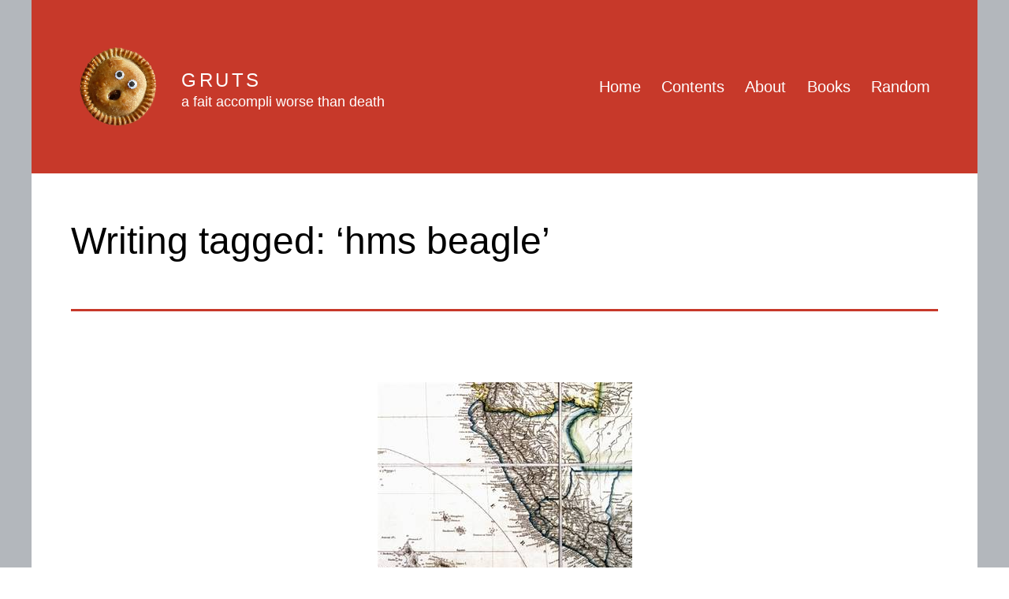

--- FILE ---
content_type: text/html; charset=UTF-8
request_url: http://gruts.com/tag/hmsbeagle/
body_size: 15490
content:
<!doctype html>
<html lang="en-GB"  prefix="og: http://ogp.me/ns#">
<head>
	<meta charset="UTF-8" />
	<meta name="viewport" content="width=device-width, initial-scale=1" />
	<title>hms beagle &#8211; Gruts</title>
<meta name='robots' content='max-image-preview:large' />
<link rel="alternate" type="application/rss+xml" title="Gruts &raquo; Feed" href="http://gruts.com/feed/" />
<link rel="alternate" type="application/rss+xml" title="Gruts &raquo; Comments Feed" href="http://gruts.com/comments/feed/" />
<link rel="alternate" type="application/rss+xml" title="Gruts &raquo; hms beagle Tag Feed" href="http://gruts.com/tag/hmsbeagle/feed/" />
<style id='wp-img-auto-sizes-contain-inline-css'>
img:is([sizes=auto i],[sizes^="auto," i]){contain-intrinsic-size:3000px 1500px}
/*# sourceURL=wp-img-auto-sizes-contain-inline-css */
</style>
<style id='wp-emoji-styles-inline-css'>

	img.wp-smiley, img.emoji {
		display: inline !important;
		border: none !important;
		box-shadow: none !important;
		height: 1em !important;
		width: 1em !important;
		margin: 0 0.07em !important;
		vertical-align: -0.1em !important;
		background: none !important;
		padding: 0 !important;
	}
/*# sourceURL=wp-emoji-styles-inline-css */
</style>
<style id='wp-block-library-inline-css'>
:root{--wp-block-synced-color:#7a00df;--wp-block-synced-color--rgb:122,0,223;--wp-bound-block-color:var(--wp-block-synced-color);--wp-editor-canvas-background:#ddd;--wp-admin-theme-color:#007cba;--wp-admin-theme-color--rgb:0,124,186;--wp-admin-theme-color-darker-10:#006ba1;--wp-admin-theme-color-darker-10--rgb:0,107,160.5;--wp-admin-theme-color-darker-20:#005a87;--wp-admin-theme-color-darker-20--rgb:0,90,135;--wp-admin-border-width-focus:2px}@media (min-resolution:192dpi){:root{--wp-admin-border-width-focus:1.5px}}.wp-element-button{cursor:pointer}:root .has-very-light-gray-background-color{background-color:#eee}:root .has-very-dark-gray-background-color{background-color:#313131}:root .has-very-light-gray-color{color:#eee}:root .has-very-dark-gray-color{color:#313131}:root .has-vivid-green-cyan-to-vivid-cyan-blue-gradient-background{background:linear-gradient(135deg,#00d084,#0693e3)}:root .has-purple-crush-gradient-background{background:linear-gradient(135deg,#34e2e4,#4721fb 50%,#ab1dfe)}:root .has-hazy-dawn-gradient-background{background:linear-gradient(135deg,#faaca8,#dad0ec)}:root .has-subdued-olive-gradient-background{background:linear-gradient(135deg,#fafae1,#67a671)}:root .has-atomic-cream-gradient-background{background:linear-gradient(135deg,#fdd79a,#004a59)}:root .has-nightshade-gradient-background{background:linear-gradient(135deg,#330968,#31cdcf)}:root .has-midnight-gradient-background{background:linear-gradient(135deg,#020381,#2874fc)}:root{--wp--preset--font-size--normal:16px;--wp--preset--font-size--huge:42px}.has-regular-font-size{font-size:1em}.has-larger-font-size{font-size:2.625em}.has-normal-font-size{font-size:var(--wp--preset--font-size--normal)}.has-huge-font-size{font-size:var(--wp--preset--font-size--huge)}.has-text-align-center{text-align:center}.has-text-align-left{text-align:left}.has-text-align-right{text-align:right}.has-fit-text{white-space:nowrap!important}#end-resizable-editor-section{display:none}.aligncenter{clear:both}.items-justified-left{justify-content:flex-start}.items-justified-center{justify-content:center}.items-justified-right{justify-content:flex-end}.items-justified-space-between{justify-content:space-between}.screen-reader-text{border:0;clip-path:inset(50%);height:1px;margin:-1px;overflow:hidden;padding:0;position:absolute;width:1px;word-wrap:normal!important}.screen-reader-text:focus{background-color:#ddd;clip-path:none;color:#444;display:block;font-size:1em;height:auto;left:5px;line-height:normal;padding:15px 23px 14px;text-decoration:none;top:5px;width:auto;z-index:100000}html :where(.has-border-color){border-style:solid}html :where([style*=border-top-color]){border-top-style:solid}html :where([style*=border-right-color]){border-right-style:solid}html :where([style*=border-bottom-color]){border-bottom-style:solid}html :where([style*=border-left-color]){border-left-style:solid}html :where([style*=border-width]){border-style:solid}html :where([style*=border-top-width]){border-top-style:solid}html :where([style*=border-right-width]){border-right-style:solid}html :where([style*=border-bottom-width]){border-bottom-style:solid}html :where([style*=border-left-width]){border-left-style:solid}html :where(img[class*=wp-image-]){height:auto;max-width:100%}:where(figure){margin:0 0 1em}html :where(.is-position-sticky){--wp-admin--admin-bar--position-offset:var(--wp-admin--admin-bar--height,0px)}@media screen and (max-width:600px){html :where(.is-position-sticky){--wp-admin--admin-bar--position-offset:0px}}

/*# sourceURL=wp-block-library-inline-css */
</style><style id='wp-block-heading-inline-css'>
h1:where(.wp-block-heading).has-background,h2:where(.wp-block-heading).has-background,h3:where(.wp-block-heading).has-background,h4:where(.wp-block-heading).has-background,h5:where(.wp-block-heading).has-background,h6:where(.wp-block-heading).has-background{padding:1.25em 2.375em}h1.has-text-align-left[style*=writing-mode]:where([style*=vertical-lr]),h1.has-text-align-right[style*=writing-mode]:where([style*=vertical-rl]),h2.has-text-align-left[style*=writing-mode]:where([style*=vertical-lr]),h2.has-text-align-right[style*=writing-mode]:where([style*=vertical-rl]),h3.has-text-align-left[style*=writing-mode]:where([style*=vertical-lr]),h3.has-text-align-right[style*=writing-mode]:where([style*=vertical-rl]),h4.has-text-align-left[style*=writing-mode]:where([style*=vertical-lr]),h4.has-text-align-right[style*=writing-mode]:where([style*=vertical-rl]),h5.has-text-align-left[style*=writing-mode]:where([style*=vertical-lr]),h5.has-text-align-right[style*=writing-mode]:where([style*=vertical-rl]),h6.has-text-align-left[style*=writing-mode]:where([style*=vertical-lr]),h6.has-text-align-right[style*=writing-mode]:where([style*=vertical-rl]){rotate:180deg}
/*# sourceURL=http://gruts.com/wp-includes/blocks/heading/style.min.css */
</style>
<style id='wp-block-image-inline-css'>
.wp-block-image>a,.wp-block-image>figure>a{display:inline-block}.wp-block-image img{box-sizing:border-box;height:auto;max-width:100%;vertical-align:bottom}@media not (prefers-reduced-motion){.wp-block-image img.hide{visibility:hidden}.wp-block-image img.show{animation:show-content-image .4s}}.wp-block-image[style*=border-radius] img,.wp-block-image[style*=border-radius]>a{border-radius:inherit}.wp-block-image.has-custom-border img{box-sizing:border-box}.wp-block-image.aligncenter{text-align:center}.wp-block-image.alignfull>a,.wp-block-image.alignwide>a{width:100%}.wp-block-image.alignfull img,.wp-block-image.alignwide img{height:auto;width:100%}.wp-block-image .aligncenter,.wp-block-image .alignleft,.wp-block-image .alignright,.wp-block-image.aligncenter,.wp-block-image.alignleft,.wp-block-image.alignright{display:table}.wp-block-image .aligncenter>figcaption,.wp-block-image .alignleft>figcaption,.wp-block-image .alignright>figcaption,.wp-block-image.aligncenter>figcaption,.wp-block-image.alignleft>figcaption,.wp-block-image.alignright>figcaption{caption-side:bottom;display:table-caption}.wp-block-image .alignleft{float:left;margin:.5em 1em .5em 0}.wp-block-image .alignright{float:right;margin:.5em 0 .5em 1em}.wp-block-image .aligncenter{margin-left:auto;margin-right:auto}.wp-block-image :where(figcaption){margin-bottom:1em;margin-top:.5em}.wp-block-image.is-style-circle-mask img{border-radius:9999px}@supports ((-webkit-mask-image:none) or (mask-image:none)) or (-webkit-mask-image:none){.wp-block-image.is-style-circle-mask img{border-radius:0;-webkit-mask-image:url('data:image/svg+xml;utf8,<svg viewBox="0 0 100 100" xmlns="http://www.w3.org/2000/svg"><circle cx="50" cy="50" r="50"/></svg>');mask-image:url('data:image/svg+xml;utf8,<svg viewBox="0 0 100 100" xmlns="http://www.w3.org/2000/svg"><circle cx="50" cy="50" r="50"/></svg>');mask-mode:alpha;-webkit-mask-position:center;mask-position:center;-webkit-mask-repeat:no-repeat;mask-repeat:no-repeat;-webkit-mask-size:contain;mask-size:contain}}:root :where(.wp-block-image.is-style-rounded img,.wp-block-image .is-style-rounded img){border-radius:9999px}.wp-block-image figure{margin:0}.wp-lightbox-container{display:flex;flex-direction:column;position:relative}.wp-lightbox-container img{cursor:zoom-in}.wp-lightbox-container img:hover+button{opacity:1}.wp-lightbox-container button{align-items:center;backdrop-filter:blur(16px) saturate(180%);background-color:#5a5a5a40;border:none;border-radius:4px;cursor:zoom-in;display:flex;height:20px;justify-content:center;opacity:0;padding:0;position:absolute;right:16px;text-align:center;top:16px;width:20px;z-index:100}@media not (prefers-reduced-motion){.wp-lightbox-container button{transition:opacity .2s ease}}.wp-lightbox-container button:focus-visible{outline:3px auto #5a5a5a40;outline:3px auto -webkit-focus-ring-color;outline-offset:3px}.wp-lightbox-container button:hover{cursor:pointer;opacity:1}.wp-lightbox-container button:focus{opacity:1}.wp-lightbox-container button:focus,.wp-lightbox-container button:hover,.wp-lightbox-container button:not(:hover):not(:active):not(.has-background){background-color:#5a5a5a40;border:none}.wp-lightbox-overlay{box-sizing:border-box;cursor:zoom-out;height:100vh;left:0;overflow:hidden;position:fixed;top:0;visibility:hidden;width:100%;z-index:100000}.wp-lightbox-overlay .close-button{align-items:center;cursor:pointer;display:flex;justify-content:center;min-height:40px;min-width:40px;padding:0;position:absolute;right:calc(env(safe-area-inset-right) + 16px);top:calc(env(safe-area-inset-top) + 16px);z-index:5000000}.wp-lightbox-overlay .close-button:focus,.wp-lightbox-overlay .close-button:hover,.wp-lightbox-overlay .close-button:not(:hover):not(:active):not(.has-background){background:none;border:none}.wp-lightbox-overlay .lightbox-image-container{height:var(--wp--lightbox-container-height);left:50%;overflow:hidden;position:absolute;top:50%;transform:translate(-50%,-50%);transform-origin:top left;width:var(--wp--lightbox-container-width);z-index:9999999999}.wp-lightbox-overlay .wp-block-image{align-items:center;box-sizing:border-box;display:flex;height:100%;justify-content:center;margin:0;position:relative;transform-origin:0 0;width:100%;z-index:3000000}.wp-lightbox-overlay .wp-block-image img{height:var(--wp--lightbox-image-height);min-height:var(--wp--lightbox-image-height);min-width:var(--wp--lightbox-image-width);width:var(--wp--lightbox-image-width)}.wp-lightbox-overlay .wp-block-image figcaption{display:none}.wp-lightbox-overlay button{background:none;border:none}.wp-lightbox-overlay .scrim{background-color:#fff;height:100%;opacity:.9;position:absolute;width:100%;z-index:2000000}.wp-lightbox-overlay.active{visibility:visible}@media not (prefers-reduced-motion){.wp-lightbox-overlay.active{animation:turn-on-visibility .25s both}.wp-lightbox-overlay.active img{animation:turn-on-visibility .35s both}.wp-lightbox-overlay.show-closing-animation:not(.active){animation:turn-off-visibility .35s both}.wp-lightbox-overlay.show-closing-animation:not(.active) img{animation:turn-off-visibility .25s both}.wp-lightbox-overlay.zoom.active{animation:none;opacity:1;visibility:visible}.wp-lightbox-overlay.zoom.active .lightbox-image-container{animation:lightbox-zoom-in .4s}.wp-lightbox-overlay.zoom.active .lightbox-image-container img{animation:none}.wp-lightbox-overlay.zoom.active .scrim{animation:turn-on-visibility .4s forwards}.wp-lightbox-overlay.zoom.show-closing-animation:not(.active){animation:none}.wp-lightbox-overlay.zoom.show-closing-animation:not(.active) .lightbox-image-container{animation:lightbox-zoom-out .4s}.wp-lightbox-overlay.zoom.show-closing-animation:not(.active) .lightbox-image-container img{animation:none}.wp-lightbox-overlay.zoom.show-closing-animation:not(.active) .scrim{animation:turn-off-visibility .4s forwards}}@keyframes show-content-image{0%{visibility:hidden}99%{visibility:hidden}to{visibility:visible}}@keyframes turn-on-visibility{0%{opacity:0}to{opacity:1}}@keyframes turn-off-visibility{0%{opacity:1;visibility:visible}99%{opacity:0;visibility:visible}to{opacity:0;visibility:hidden}}@keyframes lightbox-zoom-in{0%{transform:translate(calc((-100vw + var(--wp--lightbox-scrollbar-width))/2 + var(--wp--lightbox-initial-left-position)),calc(-50vh + var(--wp--lightbox-initial-top-position))) scale(var(--wp--lightbox-scale))}to{transform:translate(-50%,-50%) scale(1)}}@keyframes lightbox-zoom-out{0%{transform:translate(-50%,-50%) scale(1);visibility:visible}99%{visibility:visible}to{transform:translate(calc((-100vw + var(--wp--lightbox-scrollbar-width))/2 + var(--wp--lightbox-initial-left-position)),calc(-50vh + var(--wp--lightbox-initial-top-position))) scale(var(--wp--lightbox-scale));visibility:hidden}}
/*# sourceURL=http://gruts.com/wp-includes/blocks/image/style.min.css */
</style>
<style id='wp-block-image-theme-inline-css'>
:root :where(.wp-block-image figcaption){color:#555;font-size:13px;text-align:center}.is-dark-theme :root :where(.wp-block-image figcaption){color:#ffffffa6}.wp-block-image{margin:0 0 1em}
/*# sourceURL=http://gruts.com/wp-includes/blocks/image/theme.min.css */
</style>
<style id='wp-block-latest-comments-inline-css'>
ol.wp-block-latest-comments{box-sizing:border-box;margin-left:0}:where(.wp-block-latest-comments:not([style*=line-height] .wp-block-latest-comments__comment)){line-height:1.1}:where(.wp-block-latest-comments:not([style*=line-height] .wp-block-latest-comments__comment-excerpt p)){line-height:1.8}.has-dates :where(.wp-block-latest-comments:not([style*=line-height])),.has-excerpts :where(.wp-block-latest-comments:not([style*=line-height])){line-height:1.5}.wp-block-latest-comments .wp-block-latest-comments{padding-left:0}.wp-block-latest-comments__comment{list-style:none;margin-bottom:1em}.has-avatars .wp-block-latest-comments__comment{list-style:none;min-height:2.25em}.has-avatars .wp-block-latest-comments__comment .wp-block-latest-comments__comment-excerpt,.has-avatars .wp-block-latest-comments__comment .wp-block-latest-comments__comment-meta{margin-left:3.25em}.wp-block-latest-comments__comment-excerpt p{font-size:.875em;margin:.36em 0 1.4em}.wp-block-latest-comments__comment-date{display:block;font-size:.75em}.wp-block-latest-comments .avatar,.wp-block-latest-comments__comment-avatar{border-radius:1.5em;display:block;float:left;height:2.5em;margin-right:.75em;width:2.5em}.wp-block-latest-comments[class*=-font-size] a,.wp-block-latest-comments[style*=font-size] a{font-size:inherit}
/*# sourceURL=http://gruts.com/wp-includes/blocks/latest-comments/style.min.css */
</style>
<style id='wp-block-code-inline-css'>
.wp-block-code{box-sizing:border-box}.wp-block-code code{
  /*!rtl:begin:ignore*/direction:ltr;display:block;font-family:inherit;overflow-wrap:break-word;text-align:initial;white-space:pre-wrap
  /*!rtl:end:ignore*/}
/*# sourceURL=http://gruts.com/wp-includes/blocks/code/style.min.css */
</style>
<style id='wp-block-code-theme-inline-css'>
.wp-block-code{border:1px solid #ccc;border-radius:4px;font-family:Menlo,Consolas,monaco,monospace;padding:.8em 1em}
/*# sourceURL=http://gruts.com/wp-includes/blocks/code/theme.min.css */
</style>
<style id='wp-block-group-inline-css'>
.wp-block-group{box-sizing:border-box}:where(.wp-block-group.wp-block-group-is-layout-constrained){position:relative}
/*# sourceURL=http://gruts.com/wp-includes/blocks/group/style.min.css */
</style>
<style id='wp-block-group-theme-inline-css'>
:where(.wp-block-group.has-background){padding:1.25em 2.375em}
/*# sourceURL=http://gruts.com/wp-includes/blocks/group/theme.min.css */
</style>
<style id='wp-block-paragraph-inline-css'>
.is-small-text{font-size:.875em}.is-regular-text{font-size:1em}.is-large-text{font-size:2.25em}.is-larger-text{font-size:3em}.has-drop-cap:not(:focus):first-letter{float:left;font-size:8.4em;font-style:normal;font-weight:100;line-height:.68;margin:.05em .1em 0 0;text-transform:uppercase}body.rtl .has-drop-cap:not(:focus):first-letter{float:none;margin-left:.1em}p.has-drop-cap.has-background{overflow:hidden}:root :where(p.has-background){padding:1.25em 2.375em}:where(p.has-text-color:not(.has-link-color)) a{color:inherit}p.has-text-align-left[style*="writing-mode:vertical-lr"],p.has-text-align-right[style*="writing-mode:vertical-rl"]{rotate:180deg}
/*# sourceURL=http://gruts.com/wp-includes/blocks/paragraph/style.min.css */
</style>
<style id='global-styles-inline-css'>
:root{--wp--preset--aspect-ratio--square: 1;--wp--preset--aspect-ratio--4-3: 4/3;--wp--preset--aspect-ratio--3-4: 3/4;--wp--preset--aspect-ratio--3-2: 3/2;--wp--preset--aspect-ratio--2-3: 2/3;--wp--preset--aspect-ratio--16-9: 16/9;--wp--preset--aspect-ratio--9-16: 9/16;--wp--preset--color--black: #000000;--wp--preset--color--cyan-bluish-gray: #abb8c3;--wp--preset--color--white: #FFFFFF;--wp--preset--color--pale-pink: #f78da7;--wp--preset--color--vivid-red: #cf2e2e;--wp--preset--color--luminous-vivid-orange: #ff6900;--wp--preset--color--luminous-vivid-amber: #fcb900;--wp--preset--color--light-green-cyan: #7bdcb5;--wp--preset--color--vivid-green-cyan: #00d084;--wp--preset--color--pale-cyan-blue: #8ed1fc;--wp--preset--color--vivid-cyan-blue: #0693e3;--wp--preset--color--vivid-purple: #9b51e0;--wp--preset--color--dark-gray: #28303D;--wp--preset--color--gray: #39414D;--wp--preset--color--green: #D1E4DD;--wp--preset--color--blue: #D1DFE4;--wp--preset--color--purple: #D1D1E4;--wp--preset--color--red: #E4D1D1;--wp--preset--color--orange: #E4DAD1;--wp--preset--color--yellow: #EEEADD;--wp--preset--gradient--vivid-cyan-blue-to-vivid-purple: linear-gradient(135deg,rgb(6,147,227) 0%,rgb(155,81,224) 100%);--wp--preset--gradient--light-green-cyan-to-vivid-green-cyan: linear-gradient(135deg,rgb(122,220,180) 0%,rgb(0,208,130) 100%);--wp--preset--gradient--luminous-vivid-amber-to-luminous-vivid-orange: linear-gradient(135deg,rgb(252,185,0) 0%,rgb(255,105,0) 100%);--wp--preset--gradient--luminous-vivid-orange-to-vivid-red: linear-gradient(135deg,rgb(255,105,0) 0%,rgb(207,46,46) 100%);--wp--preset--gradient--very-light-gray-to-cyan-bluish-gray: linear-gradient(135deg,rgb(238,238,238) 0%,rgb(169,184,195) 100%);--wp--preset--gradient--cool-to-warm-spectrum: linear-gradient(135deg,rgb(74,234,220) 0%,rgb(151,120,209) 20%,rgb(207,42,186) 40%,rgb(238,44,130) 60%,rgb(251,105,98) 80%,rgb(254,248,76) 100%);--wp--preset--gradient--blush-light-purple: linear-gradient(135deg,rgb(255,206,236) 0%,rgb(152,150,240) 100%);--wp--preset--gradient--blush-bordeaux: linear-gradient(135deg,rgb(254,205,165) 0%,rgb(254,45,45) 50%,rgb(107,0,62) 100%);--wp--preset--gradient--luminous-dusk: linear-gradient(135deg,rgb(255,203,112) 0%,rgb(199,81,192) 50%,rgb(65,88,208) 100%);--wp--preset--gradient--pale-ocean: linear-gradient(135deg,rgb(255,245,203) 0%,rgb(182,227,212) 50%,rgb(51,167,181) 100%);--wp--preset--gradient--electric-grass: linear-gradient(135deg,rgb(202,248,128) 0%,rgb(113,206,126) 100%);--wp--preset--gradient--midnight: linear-gradient(135deg,rgb(2,3,129) 0%,rgb(40,116,252) 100%);--wp--preset--gradient--purple-to-yellow: linear-gradient(160deg, #D1D1E4 0%, #EEEADD 100%);--wp--preset--gradient--yellow-to-purple: linear-gradient(160deg, #EEEADD 0%, #D1D1E4 100%);--wp--preset--gradient--green-to-yellow: linear-gradient(160deg, #D1E4DD 0%, #EEEADD 100%);--wp--preset--gradient--yellow-to-green: linear-gradient(160deg, #EEEADD 0%, #D1E4DD 100%);--wp--preset--gradient--red-to-yellow: linear-gradient(160deg, #E4D1D1 0%, #EEEADD 100%);--wp--preset--gradient--yellow-to-red: linear-gradient(160deg, #EEEADD 0%, #E4D1D1 100%);--wp--preset--gradient--purple-to-red: linear-gradient(160deg, #D1D1E4 0%, #E4D1D1 100%);--wp--preset--gradient--red-to-purple: linear-gradient(160deg, #E4D1D1 0%, #D1D1E4 100%);--wp--preset--font-size--small: 18px;--wp--preset--font-size--medium: 20px;--wp--preset--font-size--large: 24px;--wp--preset--font-size--x-large: 42px;--wp--preset--font-size--extra-small: 16px;--wp--preset--font-size--normal: 20px;--wp--preset--font-size--extra-large: 40px;--wp--preset--font-size--huge: 96px;--wp--preset--font-size--gigantic: 144px;--wp--preset--spacing--20: 0.44rem;--wp--preset--spacing--30: 0.67rem;--wp--preset--spacing--40: 1rem;--wp--preset--spacing--50: 1.5rem;--wp--preset--spacing--60: 2.25rem;--wp--preset--spacing--70: 3.38rem;--wp--preset--spacing--80: 5.06rem;--wp--preset--shadow--natural: 6px 6px 9px rgba(0, 0, 0, 0.2);--wp--preset--shadow--deep: 12px 12px 50px rgba(0, 0, 0, 0.4);--wp--preset--shadow--sharp: 6px 6px 0px rgba(0, 0, 0, 0.2);--wp--preset--shadow--outlined: 6px 6px 0px -3px rgb(255, 255, 255), 6px 6px rgb(0, 0, 0);--wp--preset--shadow--crisp: 6px 6px 0px rgb(0, 0, 0);}:where(.is-layout-flex){gap: 0.5em;}:where(.is-layout-grid){gap: 0.5em;}body .is-layout-flex{display: flex;}.is-layout-flex{flex-wrap: wrap;align-items: center;}.is-layout-flex > :is(*, div){margin: 0;}body .is-layout-grid{display: grid;}.is-layout-grid > :is(*, div){margin: 0;}:where(.wp-block-columns.is-layout-flex){gap: 2em;}:where(.wp-block-columns.is-layout-grid){gap: 2em;}:where(.wp-block-post-template.is-layout-flex){gap: 1.25em;}:where(.wp-block-post-template.is-layout-grid){gap: 1.25em;}.has-black-color{color: var(--wp--preset--color--black) !important;}.has-cyan-bluish-gray-color{color: var(--wp--preset--color--cyan-bluish-gray) !important;}.has-white-color{color: var(--wp--preset--color--white) !important;}.has-pale-pink-color{color: var(--wp--preset--color--pale-pink) !important;}.has-vivid-red-color{color: var(--wp--preset--color--vivid-red) !important;}.has-luminous-vivid-orange-color{color: var(--wp--preset--color--luminous-vivid-orange) !important;}.has-luminous-vivid-amber-color{color: var(--wp--preset--color--luminous-vivid-amber) !important;}.has-light-green-cyan-color{color: var(--wp--preset--color--light-green-cyan) !important;}.has-vivid-green-cyan-color{color: var(--wp--preset--color--vivid-green-cyan) !important;}.has-pale-cyan-blue-color{color: var(--wp--preset--color--pale-cyan-blue) !important;}.has-vivid-cyan-blue-color{color: var(--wp--preset--color--vivid-cyan-blue) !important;}.has-vivid-purple-color{color: var(--wp--preset--color--vivid-purple) !important;}.has-black-background-color{background-color: var(--wp--preset--color--black) !important;}.has-cyan-bluish-gray-background-color{background-color: var(--wp--preset--color--cyan-bluish-gray) !important;}.has-white-background-color{background-color: var(--wp--preset--color--white) !important;}.has-pale-pink-background-color{background-color: var(--wp--preset--color--pale-pink) !important;}.has-vivid-red-background-color{background-color: var(--wp--preset--color--vivid-red) !important;}.has-luminous-vivid-orange-background-color{background-color: var(--wp--preset--color--luminous-vivid-orange) !important;}.has-luminous-vivid-amber-background-color{background-color: var(--wp--preset--color--luminous-vivid-amber) !important;}.has-light-green-cyan-background-color{background-color: var(--wp--preset--color--light-green-cyan) !important;}.has-vivid-green-cyan-background-color{background-color: var(--wp--preset--color--vivid-green-cyan) !important;}.has-pale-cyan-blue-background-color{background-color: var(--wp--preset--color--pale-cyan-blue) !important;}.has-vivid-cyan-blue-background-color{background-color: var(--wp--preset--color--vivid-cyan-blue) !important;}.has-vivid-purple-background-color{background-color: var(--wp--preset--color--vivid-purple) !important;}.has-black-border-color{border-color: var(--wp--preset--color--black) !important;}.has-cyan-bluish-gray-border-color{border-color: var(--wp--preset--color--cyan-bluish-gray) !important;}.has-white-border-color{border-color: var(--wp--preset--color--white) !important;}.has-pale-pink-border-color{border-color: var(--wp--preset--color--pale-pink) !important;}.has-vivid-red-border-color{border-color: var(--wp--preset--color--vivid-red) !important;}.has-luminous-vivid-orange-border-color{border-color: var(--wp--preset--color--luminous-vivid-orange) !important;}.has-luminous-vivid-amber-border-color{border-color: var(--wp--preset--color--luminous-vivid-amber) !important;}.has-light-green-cyan-border-color{border-color: var(--wp--preset--color--light-green-cyan) !important;}.has-vivid-green-cyan-border-color{border-color: var(--wp--preset--color--vivid-green-cyan) !important;}.has-pale-cyan-blue-border-color{border-color: var(--wp--preset--color--pale-cyan-blue) !important;}.has-vivid-cyan-blue-border-color{border-color: var(--wp--preset--color--vivid-cyan-blue) !important;}.has-vivid-purple-border-color{border-color: var(--wp--preset--color--vivid-purple) !important;}.has-vivid-cyan-blue-to-vivid-purple-gradient-background{background: var(--wp--preset--gradient--vivid-cyan-blue-to-vivid-purple) !important;}.has-light-green-cyan-to-vivid-green-cyan-gradient-background{background: var(--wp--preset--gradient--light-green-cyan-to-vivid-green-cyan) !important;}.has-luminous-vivid-amber-to-luminous-vivid-orange-gradient-background{background: var(--wp--preset--gradient--luminous-vivid-amber-to-luminous-vivid-orange) !important;}.has-luminous-vivid-orange-to-vivid-red-gradient-background{background: var(--wp--preset--gradient--luminous-vivid-orange-to-vivid-red) !important;}.has-very-light-gray-to-cyan-bluish-gray-gradient-background{background: var(--wp--preset--gradient--very-light-gray-to-cyan-bluish-gray) !important;}.has-cool-to-warm-spectrum-gradient-background{background: var(--wp--preset--gradient--cool-to-warm-spectrum) !important;}.has-blush-light-purple-gradient-background{background: var(--wp--preset--gradient--blush-light-purple) !important;}.has-blush-bordeaux-gradient-background{background: var(--wp--preset--gradient--blush-bordeaux) !important;}.has-luminous-dusk-gradient-background{background: var(--wp--preset--gradient--luminous-dusk) !important;}.has-pale-ocean-gradient-background{background: var(--wp--preset--gradient--pale-ocean) !important;}.has-electric-grass-gradient-background{background: var(--wp--preset--gradient--electric-grass) !important;}.has-midnight-gradient-background{background: var(--wp--preset--gradient--midnight) !important;}.has-small-font-size{font-size: var(--wp--preset--font-size--small) !important;}.has-medium-font-size{font-size: var(--wp--preset--font-size--medium) !important;}.has-large-font-size{font-size: var(--wp--preset--font-size--large) !important;}.has-x-large-font-size{font-size: var(--wp--preset--font-size--x-large) !important;}
/*# sourceURL=global-styles-inline-css */
</style>

<style id='classic-theme-styles-inline-css'>
/*! This file is auto-generated */
.wp-block-button__link{color:#fff;background-color:#32373c;border-radius:9999px;box-shadow:none;text-decoration:none;padding:calc(.667em + 2px) calc(1.333em + 2px);font-size:1.125em}.wp-block-file__button{background:#32373c;color:#fff;text-decoration:none}
/*# sourceURL=/wp-includes/css/classic-themes.min.css */
</style>
<link rel='stylesheet' id='twenty-twenty-one-custom-color-overrides-css' href='http://gruts.com/wp-content/themes/twentytwentyone/assets/css/custom-color-overrides.css?ver=1.2024-01-20--134614' media='all' />
<style id='twenty-twenty-one-custom-color-overrides-inline-css'>
:root .editor-styles-wrapper{--global--color-background: #ffffff;--global--color-primary: #000;--global--color-secondary: #000;--button--color-background: #000;--button--color-text-hover: #000;}
/*# sourceURL=twenty-twenty-one-custom-color-overrides-inline-css */
</style>
<link rel='stylesheet' id='twenty-twenty-one-style-css' href='http://gruts.com/wp-content/themes/twentytwentyone/style.css?ver=1.2024-01-20--134614' media='all' />
<style id='twenty-twenty-one-style-inline-css'>
:root{--global--color-background: #ffffff;--global--color-primary: #000;--global--color-secondary: #000;--button--color-background: #000;--button--color-text-hover: #000;}
/*# sourceURL=twenty-twenty-one-style-inline-css */
</style>
<link rel='stylesheet' id='rix-2021-style-css' href='http://gruts.com/wp-content/themes/rix-2021/style.css?ver=1.2024-01-20--134614' media='all' />
<link rel='stylesheet' id='rix-2021-style-gruts-css' href='http://gruts.com/wp-content/themes/rix-2021/css/gruts.css?ver=1.2024-01-20--134614' media='all' />
<link rel='stylesheet' id='twenty-twenty-one-print-style-css' href='http://gruts.com/wp-content/themes/twentytwentyone/assets/css/print.css?ver=1.2024-01-20--134614' media='print' />
<script src="http://gruts.com/wp-includes/js/jquery/jquery.min.js?ver=3.7.1" id="jquery-core-js"></script>
<script src="http://gruts.com/wp-includes/js/jquery/jquery-migrate.min.js?ver=3.4.1" id="jquery-migrate-js"></script>
<script id="twenty-twenty-one-ie11-polyfills-js-after">
( Element.prototype.matches && Element.prototype.closest && window.NodeList && NodeList.prototype.forEach ) || document.write( '<script src="http://gruts.com/wp-content/themes/twentytwentyone/assets/js/polyfills.js?ver=1.2024-01-20--134614"></scr' + 'ipt>' );
//# sourceURL=twenty-twenty-one-ie11-polyfills-js-after
</script>
<script src="http://gruts.com/wp-content/themes/twentytwentyone/assets/js/primary-navigation.js?ver=1.2024-01-20--134614" id="twenty-twenty-one-primary-navigation-script-js" defer data-wp-strategy="defer"></script>
<link rel="https://api.w.org/" href="http://gruts.com/wp-json/" /><link rel="alternate" title="JSON" type="application/json" href="http://gruts.com/wp-json/wp/v2/tags/359" /><link rel="EditURI" type="application/rsd+xml" title="RSD" href="http://gruts.com/xmlrpc.php?rsd" />
<meta name="generator" content="WordPress 6.9" />
    
<!-- === Gruts header stuff=== -->
<link rel="alternate" type="application/rss+xml" title="Gruts Reviews Feed" href="http://gruts.com/reviews/feed/" />
<!-- Prevent iOS from hyperlinking numbers it thinks are phone numbers -->
<meta name="format-detection" content="telephone=no" />
<link rel="SHORTCUT ICON" href="/favicon.ico" />
<link rel="apple-touch-icon-precomposed" href="/apple-touch-icon-precomposed.png" />
<!-- === End of Gruts header stuff ===  -->
<style id="custom-background-css">
body.custom-background { background-color: #ffffff; }
</style>
	<link rel="icon" href="http://gruts.com/media/images/avatar/pie-120x120.png" sizes="32x32" />
<link rel="icon" href="http://gruts.com/media/images/avatar/pie.png" sizes="192x192" />
<link rel="apple-touch-icon" href="http://gruts.com/media/images/avatar/pie.png" />
<meta name="msapplication-TileImage" content="http://gruts.com/media/images/avatar/pie.png" />
		<style id="wp-custom-css">
			/* Remove sub-menu borders on small screens (i.e. in hamburger menu) */
/* NOTE: For some reason this doesn't work in the theme CSS file, but works fine in Customise/Additional CSS. */
@media only screen and (max-width: 481px) {
	:root {
		--rix-submenu--color-border: var(--site--brand--color-main);
	}
}


/* TEMPORARY SITE-WIDE MESSAGE */
// DISABLED #rix-template-section-content::before { 
    display: block;
    padding: 1em;
		content: "Gruts is having a massage. \AThings might be even wonkier than usual for a while. Normal disservice will resume soon.";
  background-color: #39414d;
	color: white;
  border: 5px dotted white;
  font-weight: 500;
  margin: 30px auto 60px auto;
  white-space: pre-line;
  text-align: center;
  max-width: 85%;
	transform: rotate(-3deg);
}		</style>
		</head>

<body class="archive tag tag-hmsbeagle tag-359 custom-background wp-custom-logo wp-embed-responsive wp-theme-twentytwentyone wp-child-theme-rix-2021 is-light-theme has-background-white no-js hfeed has-main-navigation">
<div id="page" class="site">
	<a class="skip-link screen-reader-text" href="#content">Skip to content</a>

	<aside id="pre-banner-widget-area">
			</aside>

	<div id="rix-template-section-header" class="rix-template-section">
		
<header id="masthead" class="site-header has-logo has-title-and-tagline has-menu">

	
	<div class="site-logo"><a href="http://gruts.com/" class="custom-logo-link" rel="home"><img width="350" height="350" src="http://gruts.com/media/images/avatar/pie.png" class="custom-logo" alt="Gruts" decoding="async" fetchpriority="high" srcset="http://gruts.com/media/images/avatar/pie.png 350w, http://gruts.com/media/images/avatar/pie-120x120.png 120w" sizes="(max-width: 350px) 100vw, 350px" /></a></div>

<div class="site-branding">

	
						<p class="site-title"><a href="http://gruts.com/">Gruts</a></p>
			
			<p id="tagline" class="site-description">
			&#x1f986;		</p>
	</div><!-- .site-branding -->
	
	<nav id="site-navigation" class="primary-navigation" aria-label="Primary menu">
		<div class="menu-button-container">
			<button id="primary-mobile-menu" class="button" aria-controls="primary-menu-list" aria-expanded="false">
				<span class="dropdown-icon open">Menu					<svg class="svg-icon" width="24" height="24" aria-hidden="true" role="img" focusable="false" viewBox="0 0 24 24" fill="none" xmlns="http://www.w3.org/2000/svg"><path fill-rule="evenodd" clip-rule="evenodd" d="M4.5 6H19.5V7.5H4.5V6ZM4.5 12H19.5V13.5H4.5V12ZM19.5 18H4.5V19.5H19.5V18Z" fill="currentColor"/></svg>				</span>
				<span class="dropdown-icon close">Close					<svg class="svg-icon" width="24" height="24" aria-hidden="true" role="img" focusable="false" viewBox="0 0 24 24" fill="none" xmlns="http://www.w3.org/2000/svg"><path fill-rule="evenodd" clip-rule="evenodd" d="M12 10.9394L5.53033 4.46973L4.46967 5.53039L10.9393 12.0001L4.46967 18.4697L5.53033 19.5304L12 13.0607L18.4697 19.5304L19.5303 18.4697L13.0607 12.0001L19.5303 5.53039L18.4697 4.46973L12 10.9394Z" fill="currentColor"/></svg>				</span>
			</button><!-- #primary-mobile-menu -->
		</div><!-- .menu-button-container -->
		<div class="primary-menu-container"><ul id="primary-menu-list" class="menu-wrapper"><li id="menu-item-12427" class="menu-item menu-item-type-custom menu-item-object-custom menu-item-12427"><a href="/" title="Gruts home page">Home</a></li>
<li id="menu-item-22994" class="menu-item menu-item-type-post_type menu-item-object-page menu-item-22994"><a href="http://gruts.com/contents/">Contents</a></li>
<li id="menu-item-12441" class="menu-item menu-item-type-custom menu-item-object-custom menu-item-12441"><a href="/richard/">About</a></li>
<li id="menu-item-12443" class="menu-item menu-item-type-custom menu-item-object-custom menu-item-12443"><a href="/books/" title="Book reviews">Books</a></li>
<li id="menu-item-12945" class="menu-item menu-item-type-custom menu-item-object-custom menu-item-12945"><a href="/random/" title="Random Gruts post">Random</a></li>
</ul></div>	</nav><!-- #site-navigation -->
	
</header><!-- #masthead -->
	</div><!-- #rix-template-section-header -->
	
	<aside id="pre-content-widget-area">
			</aside>

  <div id="rix-template-section-content" class="rix-template-section">
	<div id="content" class="site-content">
		<div id="primary" class="content-area">
			<main id="main" class="site-main" role="main">


	<header class="page-header alignwide">
		<h1 class="page-title">Writing tagged: ‘<span>hms beagle</span>’</h1>			</header><!-- .page-header -->

	<div class="rix-archive-posts">
					 
		
<article id="post-12688" class="post-12688 review type-review status-publish has-post-thumbnail hentry tag-charlesdarwin tag-hmsbeagle tag-reviews review_genre-biography-memoir review_genre-history review_genre-nature-writing review_genre-science entry rix-has-thumbnail">

	
<header class="entry-header">
	
		
			<figure class="post-thumbnail">
				<a class="post-thumbnail-inner alignwide" href="http://gruts.com/reviews/darwin-beagle/" aria-hidden="true" tabindex="-1">
					<img width="323" height="500" src="http://gruts.com/media/images/books/darwin-beagle.jpg" class="attachment-post-thumbnail size-post-thumbnail wp-post-image" alt="‘The Voyage of the Beagle’ by Charles Darwin" decoding="async" srcset="http://gruts.com/media/images/books/darwin-beagle.jpg 323w, http://gruts.com/media/images/books/darwin-beagle-226x350.jpg 226w, http://gruts.com/media/images/books/darwin-beagle-78x120.jpg 78w" sizes="(max-width: 323px) 100vw, 323px" style="width:100%;height:154.8%;max-width:323px;" />				</a>
							</figure>

				<h2 class="entry-title default-max-width"><a href="http://gruts.com/reviews/darwin-beagle/">Book review: ‘The Voyage of the Beagle’ by Charles Darwin</a></h2></header><!-- .entry-header -->

	<div class="entry-content">
		<p>Darwin's first masterpiece.</p>
	</div><!-- .entry-content -->

	<footer class="entry-footer default-max-width">
		<span class="posted-on">Published <time class="entry-date published updated" datetime="2011-12-18T17:06:41+00:00">18-Dec-2011</time></span><div class="post-taxonomies"><span class="cat-links">Filed under: Uncategorised </span><span class="rix-genres-links">Genres: <a href="/review-genre/biography-memoir/">Biography/Memoir</a>, <a href="/review-genre/history/">History</a>, <a href="/review-genre/nature-writing/">Nature Writing</a>, <a href="/review-genre/science/">Science</a> </span><span class="tags-links">Tags: <a href="http://gruts.com/tag/charlesdarwin/" rel="tag">charles darwin</a>, <a href="http://gruts.com/tag/hmsbeagle/" rel="tag">hms beagle</a>, <a href="http://gruts.com/tag/reviews/" rel="tag">reviews</a></span></div>	</footer><!-- .entry-footer -->
</article><!-- #post-${ID} -->
					 
		
<article id="post-10934" class="post-10934 post type-post status-publish format-standard hentry category-nonsense tag-beagleproject tag-bored tag-charlesdarwin tag-hmsbeagle tag-promos tag-videos entry rix-no-thumbnail">

	
<header class="entry-header">
	<h2 class="entry-title default-max-width"><a href="http://gruts.com/20080821/">Bored</a></h2></header><!-- .entry-header -->

	<div class="entry-content">
		<p>YouTube video.</p>
	</div><!-- .entry-content -->

	<footer class="entry-footer default-max-width">
		<span class="posted-on">Published <time class="entry-date published updated" datetime="2008-08-21T00:00:00+01:00">21-Aug-2008</time></span><div class="post-taxonomies"><span class="cat-links">Filed under: <a href="http://gruts.com/category/nonsense/" rel="category tag">Nonsense</a> </span><span class="tags-links">Tags: <a href="http://gruts.com/tag/beagleproject/" rel="tag">beagle project</a>, <a href="http://gruts.com/tag/bored/" rel="tag">bored</a>, <a href="http://gruts.com/tag/charlesdarwin/" rel="tag">charles darwin</a>, <a href="http://gruts.com/tag/hmsbeagle/" rel="tag">hms beagle</a>, <a href="http://gruts.com/tag/promos/" rel="tag">promos</a>, <a href="http://gruts.com/tag/videos/" rel="tag">videos</a></span></div>	</footer><!-- .entry-footer -->
</article><!-- #post-${ID} -->
					 
		
<article id="post-10927" class="post-10927 post type-post status-publish format-standard hentry category-nonsense tag-beagleproject tag-charlesdarwin tag-hmsbeagle tag-promos tag-videos entry rix-no-thumbnail">

	
<header class="entry-header">
	<h2 class="entry-title default-max-width"><a href="http://gruts.com/20080809c/">The Darwinian Revolution</a></h2></header><!-- .entry-header -->

	<div class="entry-content">
		<p>YouTube video.</p>
	</div><!-- .entry-content -->

	<footer class="entry-footer default-max-width">
		<span class="posted-on">Published <time class="entry-date published updated" datetime="2008-08-09T00:00:00+01:00">09-Aug-2008</time></span><div class="post-taxonomies"><span class="cat-links">Filed under: <a href="http://gruts.com/category/nonsense/" rel="category tag">Nonsense</a> </span><span class="tags-links">Tags: <a href="http://gruts.com/tag/beagleproject/" rel="tag">beagle project</a>, <a href="http://gruts.com/tag/charlesdarwin/" rel="tag">charles darwin</a>, <a href="http://gruts.com/tag/hmsbeagle/" rel="tag">hms beagle</a>, <a href="http://gruts.com/tag/promos/" rel="tag">promos</a>, <a href="http://gruts.com/tag/videos/" rel="tag">videos</a></span></div>	</footer><!-- .entry-footer -->
</article><!-- #post-${ID} -->
					 
		
<article id="post-11050" class="post-11050 post type-post status-publish format-standard hentry category-nonsense tag-beagleproject tag-charlesdarwin tag-hmsbeagle entry rix-no-thumbnail">

	
<header class="entry-header">
	<h2 class="entry-title default-max-width"><a href="http://gruts.com/20070131/">Come on, you chaps, time to dig deep</a></h2></header><!-- .entry-header -->

	<div class="entry-content">
		<p>The Beagle Project opens its doors for donations.</p>
	</div><!-- .entry-content -->

	<footer class="entry-footer default-max-width">
		<span class="posted-on">Published <time class="entry-date published updated" datetime="2007-01-31T00:00:00+00:00">31-Jan-2007</time></span><div class="post-taxonomies"><span class="cat-links">Filed under: <a href="http://gruts.com/category/nonsense/" rel="category tag">Nonsense</a> </span><span class="tags-links">Tags: <a href="http://gruts.com/tag/beagleproject/" rel="tag">beagle project</a>, <a href="http://gruts.com/tag/charlesdarwin/" rel="tag">charles darwin</a>, <a href="http://gruts.com/tag/hmsbeagle/" rel="tag">hms beagle</a></span></div>	</footer><!-- .entry-footer -->
</article><!-- #post-${ID} -->
		
		</div> <!-- .rix-archive-posts -->

	

			</main><!-- #main -->
		</div><!-- #primary -->
	</div><!-- #content -->
  </div><!-- #rix-template-section-content -->

	<div id="rix-template-section-widget-area" class="rix-template-section">
		
	<aside class="widget-area">
		<section id="block-7" class="widget widget_block">
<div class="wp-block-group is-style-twentytwentyone-border"><div class="wp-block-group__inner-container is-layout-flow wp-block-group-is-layout-flow">
<h2 class="wp-block-heading">BUY MY BOOK!</h2>


<div class="wp-block-image">
<figure class="aligncenter size-medium"><a href="http://richardcarter.com/on-the-moor/"><img loading="lazy" decoding="async" width="218" height="350" src="http://gruts.com/media/images/books/carter-moor-218x350.jpg" alt="On the Moor" class="wp-image-19160" srcset="http://gruts.com/media/images/books/carter-moor-218x350.jpg 218w, http://gruts.com/media/images/books/carter-moor-75x120.jpg 75w, http://gruts.com/media/images/books/carter-moor-187x300.jpg 187w, http://gruts.com/media/images/books/carter-moor.jpg 312w" sizes="auto, (max-width: 218px) 100vw, 218px" /></a></figure>
</div>


<p><strong><a href="http://richardcarter.com/on-the-moor/">On the Moor: Science, History and Nature on a Country Walk</a></strong><br>“<em>…wonderfully droll, witty and entertaining… At their best Carter’s moorland walks and his meandering intellectual talk are part of a single, deeply coherent enterprise: a restless inquiry into the meaning of place and the nature of self.</em>”<br>—<a href="http://richardcarter.com/on-the-moor/reviews/#cocker">Mark Cocker, author and naturalist</a><br><strong>Buy at Amazon:</strong> <a rel="noreferrer noopener" href="https://www.amazon.co.uk/Moor-Science-History-Nature-Country/dp/197951884X/ref=as_li_ss_tl?ie=UTF8&amp;qid=1511439500&amp;sr=8-1&amp;keywords=on+the+moor+richard+carter&amp;linkCode=ll1&amp;tag=gruts-21&amp;linkId=7b9d77d9365f4800e6d6db8747ce6671" target="_blank">UK</a> | <a rel="noreferrer noopener" href="https://www.amazon.com/Moor-Science-History-Nature-Country-ebook/dp/B077M17LZ5/ref=as_li_ss_tl?ie=UTF8&amp;qid=1511439702&amp;sr=8-1&amp;keywords=on+the+moor+richard+carter&amp;linkCode=ll1&amp;tag=gruts-20&amp;linkId=bd28f6409c88173a694a7a752aa0d2af" target="_blank">.com</a> | etc.</p>
</div></div>
</section><section id="block-3" class="widget widget_block">
<div class="wp-block-group"><div class="wp-block-group__inner-container is-layout-flow wp-block-group-is-layout-flow">
<h2 class="wp-block-heading">RECENT PHOTOS</h2>



<div id="rixFlickr"></div>
<div style="float:right; margin-top: 1em"><a title="View my photos on Flickr" href="http://www.flickr.com/photos/gruts/">More photos&nbsp;»</a></div><div style="clear: both;"></div>
</div></div>
</section><section id="block-5" class="widget widget_block">
<div class="wp-block-group"><div class="wp-block-group__inner-container is-layout-flow wp-block-group-is-layout-flow">
<h2 class="wp-block-heading">RECENT READING</h2>


<p>

<div id="recentReading">
	<ul>

		<!-- Book 1 -->
		<li id="book-review-northanger-abbey-by-jane-austen"><a title="‘Northanger Abbey’ by Jane Austen" href="http://gruts.com/reviews/book-review-northanger-abbey-by-jane-austen/"><img decoding="async" src="http://gruts.com/media/images/books/austen-northanger-229x350.jpg" /></a></li>		<!-- Book 2 -->
		<li id="sebald-after"><a title="‘After Nature’ by W.G. Sebald" href="http://gruts.com/reviews/sebald-after/"><img decoding="async" src="http://gruts.com/media/images/books/sebald-after-227x350.jpg" /></a></li>		<!-- Book 3 -->
		<li id="book-review-i-remember-by-joe-brainard"><a title="‘I Remember’ by Joe Brainard" href="http://gruts.com/reviews/book-review-i-remember-by-joe-brainard/"><img decoding="async" src="http://gruts.com/media/images/books/brainard-remember-228x350.jpg" /></a></li>		<!-- Book 4 -->
		<li id="book-review-no-straight-road-takes-you-there-by-rebecca-solnit"><a title="‘No Straight Road Takes You There’ by Rebecca Solnit" href="http://gruts.com/reviews/book-review-no-straight-road-takes-you-there-by-rebecca-solnit/"><img decoding="async" src="http://gruts.com/media/images/books/solnit-straight-227x350.jpg" /></a></li>		<!-- Book 5 -->
		<li id="book-review-men-explain-things-to-me-by-rebecca-solnit"><a title="‘Men Explain Things to Me’ by Rebecca Solnit" href="http://gruts.com/reviews/book-review-men-explain-things-to-me-by-rebecca-solnit/"><img decoding="async" src="http://gruts.com/media/images/books/solnit-men-233x350.jpg" /></a></li>		<!-- Book 6 -->
		<li id="chatwin-sun"><a title="‘Under the Sun: the letters of Bruce Chatwin’" href="http://gruts.com/reviews/chatwin-sun/"><img decoding="async" src="http://gruts.com/media/images/books/chatwin-under-228x350.jpg" /></a></li>		<!-- Book 7 -->
		<li id="dillon-essayism"><a title="‘Essayism’ by Brian Dillon" href="http://gruts.com/reviews/dillon-essayism/"><img decoding="async" src="http://gruts.com/media/images/books/dillon-essayism-229x350.jpg" /></a></li>		<!-- Book 8 -->
		<li id="heller-catch22"><a title="‘Catch-22’ by Joseph Heller" href="http://gruts.com/reviews/heller-catch22/"><img decoding="async" src="http://gruts.com/media/images/books/heller-catch-22-228x350.jpg" /></a></li>		<!-- Book 9 -->
		<li id="sebald-vertigo"><a title="‘Vertigo’ by W.G. Sebald" href="http://gruts.com/reviews/sebald-vertigo/"><img decoding="async" src="http://gruts.com/media/images/books/sebald-vertigo.jpg" /></a></li>		<!-- Book 10 -->
		<li id="gray-coda"><a title="‘Coda’ by Simon Gray" href="http://gruts.com/reviews/gray-coda/"><img decoding="async" src="http://gruts.com/media/images/books/gray-coda-249x350.jpg" /></a></li>		<!-- Book 11 -->
		<li id="macfarlane-gifts"><a title="‘The Gifts of Reading’ by Robert Macfarlane" href="http://gruts.com/reviews/macfarlane-gifts/"><img decoding="async" src="http://gruts.com/media/images/books/macfarlane-gifts-260x350.jpg" /></a></li>		<!-- Book 12 -->
		<li id="blythe-word"><a title="‘Word From Wormingford’ by Ronald Blythe" href="http://gruts.com/reviews/blythe-word/"><img decoding="async" src="http://gruts.com/media/images/books/blythe-word-222x350.jpg" /></a></li>

	</ul>
</div>

</p>
</div></div>
</section><section id="block-6" class="widget widget_block">
<div class="wp-block-group"><div class="wp-block-group__inner-container is-layout-flow wp-block-group-is-layout-flow">
<h2 class="wp-block-heading">RECENT COMMENTS</h2>


<ol class="has-avatars has-excerpts wp-block-latest-comments"><li class="wp-block-latest-comments__comment"><img alt='' src='https://secure.gravatar.com/avatar/518b0da7173d7600dfe79aa347e61a2c9cc464d1cd79ef2d8caf1d43deddb733?s=48&#038;d=mm&#038;r=x' srcset='https://secure.gravatar.com/avatar/518b0da7173d7600dfe79aa347e61a2c9cc464d1cd79ef2d8caf1d43deddb733?s=96&#038;d=mm&#038;r=x 2x' class='avatar avatar-48 photo wp-block-latest-comments__comment-avatar' height='48' width='48' /><article><footer class="wp-block-latest-comments__comment-meta"><span class="wp-block-latest-comments__comment-author">Oven</span> on <a class="wp-block-latest-comments__comment-link" href="http://gruts.com/misc/faq/why-gruts/comment-page-1/#comment-89267">FAQ: Why is this website called Gruts?</a></footer><div class="wp-block-latest-comments__comment-excerpt"><p>According to this book I have, ‘The Scots Dialect Dictionary’, published by Waverley Books Ltd, “grut” is “the refuse of&hellip;</p>
</div></article></li><li class="wp-block-latest-comments__comment"><img alt='' src='https://secure.gravatar.com/avatar/bac14c29ba50bed4f37d988f0eba6eafba63697eab6555cb5dcc6c8c6e0d352d?s=48&#038;d=mm&#038;r=x' srcset='https://secure.gravatar.com/avatar/bac14c29ba50bed4f37d988f0eba6eafba63697eab6555cb5dcc6c8c6e0d352d?s=96&#038;d=mm&#038;r=x 2x' class='avatar avatar-48 photo wp-block-latest-comments__comment-avatar' height='48' width='48' /><article><footer class="wp-block-latest-comments__comment-meta"><span class="wp-block-latest-comments__comment-author">Tony Hollick</span> on <a class="wp-block-latest-comments__comment-link" href="http://gruts.com/decrepitude/comment-page-1/#comment-87472">Decrepitude</a></footer><div class="wp-block-latest-comments__comment-excerpt"><p>Happy birthday from the Nite Owl</p>
</div></article></li><li class="wp-block-latest-comments__comment"><img alt='' src='https://secure.gravatar.com/avatar/bfc7e8919a7dcc5ce8bf79002e4ce79b71fd39c95f3f89f62b293e50cd0f9e2b?s=48&#038;d=mm&#038;r=x' srcset='https://secure.gravatar.com/avatar/bfc7e8919a7dcc5ce8bf79002e4ce79b71fd39c95f3f89f62b293e50cd0f9e2b?s=96&#038;d=mm&#038;r=x 2x' class='avatar avatar-48 photo wp-block-latest-comments__comment-avatar' height='48' width='48' /><article><footer class="wp-block-latest-comments__comment-meta"><span class="wp-block-latest-comments__comment-author">Jacky</span> on <a class="wp-block-latest-comments__comment-link" href="http://gruts.com/reviews/book-review-is-a-river-alive-by-robert-macfarlane/comment-page-1/#comment-81261">Book review: ‘Is a River Alive?’ by Robert Macfarlane</a></footer><div class="wp-block-latest-comments__comment-excerpt"><p>Dear Richard, I am browsing reviews of Is a river alive. Nobody dare pointing at the naked king. To take&hellip;</p>
</div></article></li><li class="wp-block-latest-comments__comment"><img alt='' src='https://secure.gravatar.com/avatar/312be8766de8d258188146a6e423fa981fd17c5163a28d26e72c5fb712fbca5b?s=48&#038;d=mm&#038;r=x' srcset='https://secure.gravatar.com/avatar/312be8766de8d258188146a6e423fa981fd17c5163a28d26e72c5fb712fbca5b?s=96&#038;d=mm&#038;r=x 2x' class='avatar avatar-48 photo wp-block-latest-comments__comment-avatar' height='48' width='48' /><article><footer class="wp-block-latest-comments__comment-meta"><span class="wp-block-latest-comments__comment-author">Chris S</span> on <a class="wp-block-latest-comments__comment-link" href="http://gruts.com/20021217b/comment-page-3/#comment-80297">Bobby Brewster</a></footer><div class="wp-block-latest-comments__comment-excerpt"><p>I remember H E Todd visiting our school in Caister-on-Sea in Norfolk in 1973 or 1974. It was a real&hellip;</p>
</div></article></li></ol></div></div>
</section>	</aside><!-- .widget-area -->

		</div><!-- #rix-template-section-widget-area -->

	<div id="rix-template-section-colophon" class="rix-template-section">
		<footer id="colophon" class="site-footer" role="contentinfo">

							<nav aria-label="Secondary menu" class="footer-navigation">
					<ul class="footer-navigation-wrapper">
						<li id="menu-item-19550" class="menu-item menu-item-type-custom menu-item-object-custom menu-item-19550"><a href="https://twitter.com/friendsofdarwin/with_replies"><svg class="svg-icon" width="24" height="24" aria-hidden="true" role="img" focusable="false" width="100%" height="100%" viewBox="0 0 24 24" version="1.1" xmlns="http://www.w3.org/2000/svg" xmlns:xlink="http://www.w3.org/1999/xlink" xml:space="preserve" xmlns:serif="http://www.serif.com/" style="fill-rule:evenodd;clip-rule:evenodd;stroke-linejoin:round;stroke-miterlimit:2;"><path d="M0.798,14.914C1.576,14.303 2.461,13.832 3.403,13.533C3.45,13.363 3.501,13.193 3.557,13.024C5.242,7.87 11.108,3.21 18.282,5.555C20.484,6.275 22.323,7.591 23.688,9.262C23.394,9.126 23.089,9.006 22.775,8.903C20.948,8.306 19.062,8.379 17.385,8.989C19.081,9.579 20.153,11.177 20.143,12.889C19.919,12.765 19.683,12.661 19.432,12.579C19.077,12.462 18.716,12.397 18.36,12.379C20.028,13.32 20.857,15.337 20.239,17.226L20.223,17.276C19.791,16.812 19.248,16.44 18.615,16.21C19.433,17.252 19.731,18.67 19.288,20.023C19.055,20.738 18.643,21.345 18.119,21.812C16.967,18.823 14.601,16.331 11.413,15.109C11.386,15.416 11.323,15.724 11.223,16.03C10.519,18.184 8.202,19.359 6.048,18.655C4.926,18.288 4.067,17.484 3.605,16.493C2.659,16.377 1.718,16.429 0.819,16.63C1.407,15.814 2.276,15.252 3.239,15.033C2.419,14.869 1.598,14.833 0.798,14.914ZM6.914,17.209L6.254,16.427L6.839,15.706L6.27,15.706L6.152,15.848C6.105,15.903 6.042,15.989 5.963,16.105C5.881,15.995 5.81,15.904 5.751,15.831L5.648,15.706L5.069,15.706L5.677,16.427L5.039,17.209L5.613,17.209L5.751,17.039C5.806,16.971 5.877,16.879 5.963,16.762C5.982,16.787 6.021,16.835 6.078,16.904C6.136,16.974 6.168,17.013 6.173,17.02L6.332,17.209L6.914,17.209Z" style="fill-rule:nonzero;"/></svg><span class="screen-reader-text">@friendsofdarwin on Twitter</span></a></li>
<li id="menu-item-19553" class="menu-item menu-item-type-custom menu-item-object-custom menu-item-19553"><a href="https://www.facebook.com/richardcarter.updates"><svg class="svg-icon" width="24" height="24" aria-hidden="true" role="img" focusable="false" viewBox="0 0 24 24" version="1.1" xmlns="http://www.w3.org/2000/svg"><path d="M12 2C6.5 2 2 6.5 2 12c0 5 3.7 9.1 8.4 9.9v-7H7.9V12h2.5V9.8c0-2.5 1.5-3.9 3.8-3.9 1.1 0 2.2.2 2.2.2v2.5h-1.3c-1.2 0-1.6.8-1.6 1.6V12h2.8l-.4 2.9h-2.3v7C18.3 21.1 22 17 22 12c0-5.5-4.5-10-10-10z"></path></svg><span class="screen-reader-text">My Facebook page</span></a></li>
<li id="menu-item-19552" class="menu-item menu-item-type-custom menu-item-object-custom menu-item-19552"><a href="https://www.instagram.com/freshgruts/"><svg class="svg-icon" width="24" height="24" aria-hidden="true" role="img" focusable="false" viewBox="0 0 24 24" version="1.1" xmlns="http://www.w3.org/2000/svg"><path d="M12,4.622c2.403,0,2.688,0.009,3.637,0.052c0.877,0.04,1.354,0.187,1.671,0.31c0.42,0.163,0.72,0.358,1.035,0.673 c0.315,0.315,0.51,0.615,0.673,1.035c0.123,0.317,0.27,0.794,0.31,1.671c0.043,0.949,0.052,1.234,0.052,3.637 s-0.009,2.688-0.052,3.637c-0.04,0.877-0.187,1.354-0.31,1.671c-0.163,0.42-0.358,0.72-0.673,1.035 c-0.315,0.315-0.615,0.51-1.035,0.673c-0.317,0.123-0.794,0.27-1.671,0.31c-0.949,0.043-1.233,0.052-3.637,0.052 s-2.688-0.009-3.637-0.052c-0.877-0.04-1.354-0.187-1.671-0.31c-0.42-0.163-0.72-0.358-1.035-0.673 c-0.315-0.315-0.51-0.615-0.673-1.035c-0.123-0.317-0.27-0.794-0.31-1.671C4.631,14.688,4.622,14.403,4.622,12 s0.009-2.688,0.052-3.637c0.04-0.877,0.187-1.354,0.31-1.671c0.163-0.42,0.358-0.72,0.673-1.035 c0.315-0.315,0.615-0.51,1.035-0.673c0.317-0.123,0.794-0.27,1.671-0.31C9.312,4.631,9.597,4.622,12,4.622 M12,3 C9.556,3,9.249,3.01,8.289,3.054C7.331,3.098,6.677,3.25,6.105,3.472C5.513,3.702,5.011,4.01,4.511,4.511 c-0.5,0.5-0.808,1.002-1.038,1.594C3.25,6.677,3.098,7.331,3.054,8.289C3.01,9.249,3,9.556,3,12c0,2.444,0.01,2.751,0.054,3.711 c0.044,0.958,0.196,1.612,0.418,2.185c0.23,0.592,0.538,1.094,1.038,1.594c0.5,0.5,1.002,0.808,1.594,1.038 c0.572,0.222,1.227,0.375,2.185,0.418C9.249,20.99,9.556,21,12,21s2.751-0.01,3.711-0.054c0.958-0.044,1.612-0.196,2.185-0.418 c0.592-0.23,1.094-0.538,1.594-1.038c0.5-0.5,0.808-1.002,1.038-1.594c0.222-0.572,0.375-1.227,0.418-2.185 C20.99,14.751,21,14.444,21,12s-0.01-2.751-0.054-3.711c-0.044-0.958-0.196-1.612-0.418-2.185c-0.23-0.592-0.538-1.094-1.038-1.594 c-0.5-0.5-1.002-0.808-1.594-1.038c-0.572-0.222-1.227-0.375-2.185-0.418C14.751,3.01,14.444,3,12,3L12,3z M12,7.378 c-2.552,0-4.622,2.069-4.622,4.622S9.448,16.622,12,16.622s4.622-2.069,4.622-4.622S14.552,7.378,12,7.378z M12,15 c-1.657,0-3-1.343-3-3s1.343-3,3-3s3,1.343,3,3S13.657,15,12,15z M16.804,6.116c-0.596,0-1.08,0.484-1.08,1.08 s0.484,1.08,1.08,1.08c0.596,0,1.08-0.484,1.08-1.08S17.401,6.116,16.804,6.116z"></path></svg><span class="screen-reader-text">My Instagram account</span></a></li>
<li id="menu-item-19551" class="menu-item menu-item-type-custom menu-item-object-custom menu-item-19551"><a href="http://www.flickr.com/photos/gruts/"><svg class="svg-icon" width="24" height="24" aria-hidden="true" role="img" focusable="false" viewBox="0 0 24 24" version="1.1" xmlns="http://www.w3.org/2000/svg"><path d="M6.5,7c-2.75,0-5,2.25-5,5s2.25,5,5,5s5-2.25,5-5S9.25,7,6.5,7z M17.5,7c-2.75,0-5,2.25-5,5s2.25,5,5,5s5-2.25,5-5 S20.25,7,17.5,7z"></path></svg><span class="screen-reader-text">My photos on Flickr</span></a></li>
					</ul><!-- .footer-navigation-wrapper -->
				</nav><!-- .footer-navigation -->
						<div class="site-info">
				<div class="site-name">
																					<a href="http://gruts.com/">Gruts</a>
																	</div><!-- .site-name -->
				<div class="powered-by">
					<aside id="colophon-widget-area">
						<section id="block-8" class="widget widget_block widget_text">
<p>Made in Europe</p>
</section>					</aside>
				</div><!-- .powered-by -->

			</div><!-- .site-info -->
		</footer><!-- #colophon -->
	</div><!-- #rix-template-section-colophon -->

</div><!-- #page -->

<script type="speculationrules">
{"prefetch":[{"source":"document","where":{"and":[{"href_matches":"/*"},{"not":{"href_matches":["/wp-*.php","/wp-admin/*","/media/images/*","/wp-content/*","/wp-content/plugins/*","/wp-content/themes/rix-2021/*","/wp-content/themes/twentytwentyone/*","/*\\?(.+)"]}},{"not":{"selector_matches":"a[rel~=\"nofollow\"]"}},{"not":{"selector_matches":".no-prefetch, .no-prefetch a"}}]},"eagerness":"conservative"}]}
</script>
<script>
document.body.classList.remove('no-js');
//# sourceURL=twenty_twenty_one_supports_js
</script>
<script>
		if ( -1 !== navigator.userAgent.indexOf('MSIE') || -1 !== navigator.appVersion.indexOf('Trident/') ) {
			document.body.classList.add('is-IE');
		}
	//# sourceURL=twentytwentyone_add_ie_class
</script>
<script src="http://gruts.com/wp-content/plugins/Rix-plugin/gruts/gruts-js/random-tagline-js.php?ver=1.0.3" id="rixRandomTagline-js"></script>
<script src="http://gruts.com/wp-content/plugins/Rix-plugin/js/rixFlickr.js?ver=1.0.0" id="rixFlickr-js"></script>
<script src="http://gruts.com/wp-content/themes/twentytwentyone/assets/js/responsive-embeds.js?ver=1.2024-01-20--134614" id="twenty-twenty-one-responsive-embeds-script-js"></script>
<script id="wp-emoji-settings" type="application/json">
{"baseUrl":"https://s.w.org/images/core/emoji/17.0.2/72x72/","ext":".png","svgUrl":"https://s.w.org/images/core/emoji/17.0.2/svg/","svgExt":".svg","source":{"concatemoji":"http://gruts.com/wp-includes/js/wp-emoji-release.min.js?ver=6.9"}}
</script>
<script type="module">
/*! This file is auto-generated */
const a=JSON.parse(document.getElementById("wp-emoji-settings").textContent),o=(window._wpemojiSettings=a,"wpEmojiSettingsSupports"),s=["flag","emoji"];function i(e){try{var t={supportTests:e,timestamp:(new Date).valueOf()};sessionStorage.setItem(o,JSON.stringify(t))}catch(e){}}function c(e,t,n){e.clearRect(0,0,e.canvas.width,e.canvas.height),e.fillText(t,0,0);t=new Uint32Array(e.getImageData(0,0,e.canvas.width,e.canvas.height).data);e.clearRect(0,0,e.canvas.width,e.canvas.height),e.fillText(n,0,0);const a=new Uint32Array(e.getImageData(0,0,e.canvas.width,e.canvas.height).data);return t.every((e,t)=>e===a[t])}function p(e,t){e.clearRect(0,0,e.canvas.width,e.canvas.height),e.fillText(t,0,0);var n=e.getImageData(16,16,1,1);for(let e=0;e<n.data.length;e++)if(0!==n.data[e])return!1;return!0}function u(e,t,n,a){switch(t){case"flag":return n(e,"\ud83c\udff3\ufe0f\u200d\u26a7\ufe0f","\ud83c\udff3\ufe0f\u200b\u26a7\ufe0f")?!1:!n(e,"\ud83c\udde8\ud83c\uddf6","\ud83c\udde8\u200b\ud83c\uddf6")&&!n(e,"\ud83c\udff4\udb40\udc67\udb40\udc62\udb40\udc65\udb40\udc6e\udb40\udc67\udb40\udc7f","\ud83c\udff4\u200b\udb40\udc67\u200b\udb40\udc62\u200b\udb40\udc65\u200b\udb40\udc6e\u200b\udb40\udc67\u200b\udb40\udc7f");case"emoji":return!a(e,"\ud83e\u1fac8")}return!1}function f(e,t,n,a){let r;const o=(r="undefined"!=typeof WorkerGlobalScope&&self instanceof WorkerGlobalScope?new OffscreenCanvas(300,150):document.createElement("canvas")).getContext("2d",{willReadFrequently:!0}),s=(o.textBaseline="top",o.font="600 32px Arial",{});return e.forEach(e=>{s[e]=t(o,e,n,a)}),s}function r(e){var t=document.createElement("script");t.src=e,t.defer=!0,document.head.appendChild(t)}a.supports={everything:!0,everythingExceptFlag:!0},new Promise(t=>{let n=function(){try{var e=JSON.parse(sessionStorage.getItem(o));if("object"==typeof e&&"number"==typeof e.timestamp&&(new Date).valueOf()<e.timestamp+604800&&"object"==typeof e.supportTests)return e.supportTests}catch(e){}return null}();if(!n){if("undefined"!=typeof Worker&&"undefined"!=typeof OffscreenCanvas&&"undefined"!=typeof URL&&URL.createObjectURL&&"undefined"!=typeof Blob)try{var e="postMessage("+f.toString()+"("+[JSON.stringify(s),u.toString(),c.toString(),p.toString()].join(",")+"));",a=new Blob([e],{type:"text/javascript"});const r=new Worker(URL.createObjectURL(a),{name:"wpTestEmojiSupports"});return void(r.onmessage=e=>{i(n=e.data),r.terminate(),t(n)})}catch(e){}i(n=f(s,u,c,p))}t(n)}).then(e=>{for(const n in e)a.supports[n]=e[n],a.supports.everything=a.supports.everything&&a.supports[n],"flag"!==n&&(a.supports.everythingExceptFlag=a.supports.everythingExceptFlag&&a.supports[n]);var t;a.supports.everythingExceptFlag=a.supports.everythingExceptFlag&&!a.supports.flag,a.supports.everything||((t=a.source||{}).concatemoji?r(t.concatemoji):t.wpemoji&&t.twemoji&&(r(t.twemoji),r(t.wpemoji)))});
//# sourceURL=http://gruts.com/wp-includes/js/wp-emoji-loader.min.js
</script>

</body>
</html>

<!-- Dynamic page generated in 0.299 seconds. -->
<!-- Cached page generated by WP-Super-Cache on 2026-01-17 18:10:06 -->

<!-- super cache -->

--- FILE ---
content_type: text/javascript; charset=UTF-8
request_url: http://gruts.com/wp-content/plugins/Rix-plugin/gruts/gruts-js/random-tagline-js.php?ver=1.0.3
body_size: 172
content:
window.onload = rixRandomTagline();function rixRandomTagline() {	document.getElementById("tagline").innerHTML = "<a href=\"/taglines/\" title=\"Random taglines\">a fait accompli worse than death</a>";}